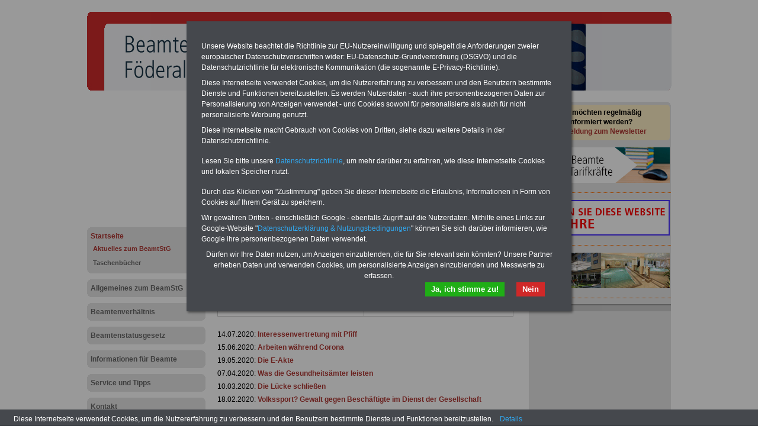

--- FILE ---
content_type: text/html; charset=iso-8859-1
request_url: https://www.beamtenstatusgesetz.de/startseite/aktuelles_zum_beamtstg
body_size: 4109
content:
<!DOCTYPE html PUBLIC "-//W3C//DTD XHTML 1.0 Transitional//EN" "http://www.w3.org/TR/xhtml1/DTD/xhtml1-transitional.dtd">
<html xmlns="http://www.w3.org/1999/xhtml">
  <head>
    <title>Meldungen zum Beamtenstatusgesetz - Übersicht</title>
    <!--{META}-->
    <script type="text/javascript" src="/media/js/jquery-1.9.1.min.js"></script>
<script type="text/javascript" src="/media/js/rotation-jq-pi.js"></script>
    <link rel="stylesheet" href="/media/styles/style.bsg.css" type="text/css" />
	<link rel="stylesheet" href="/media/styles/master.infoservice.css" type="text/css" />
    <style type="text/css">
.carousel {position:relative;width:240px;height:600px;overflow:hidden;}
.slideDiv {position:relative;top:0;left:0;width:240px;height:auto;}
div.rotation{margin:0 0 10px 0;padding: 2px 0 10px 4px;}
div.rotation img{border:0;}
</style>
    <meta name="robots" content="index, follow" />
    <meta http-equiv="pragma" content="no-cache" />
  </head>
  <body>
    <div id="pageCon"><div id="pageDiv"><a id="anfang" name="anfang"></a>
	<div id="headCon"><div id="headDiv"><img src="/media/gfx/h_beamtenstatusgesetz_987_1331.jpg" width="987" height="133" /></div></div>
	<div id="leftCon"><div id="leftDiv">
	    <script async src="https://pagead2.googlesyndication.com/pagead/js/adsbygoogle.js?client=ca-pub-2160583916718244"
     crossorigin="anonymous"></script>
<!-- lb2160_LB01_200 -->
<ins class="adsbygoogle"
     style="display:inline-block;width:200px;height:200px"
     data-ad-client="ca-pub-2160583916718244"
     data-ad-slot="4898097482"></ins>
<script>
     (adsbygoogle = window.adsbygoogle || []).push({});
</script>

	    <div id="navDiv"><ul>
<span class="c_top"><span class="c1"></span><span class="c2"></span><span class="c3"></span><span class="c4"></span></span><li><a href="/startseite" class="aktiv">Startseite</a><ul><li><a href="/startseite/aktuelles_zum_beamtstg" class="aktiv" class="aktiv selected">Aktuelles zum BeamtStG</a></li><li><a href="/startseite/taschenbuecher">Taschenbücher</a></li></ul><span class="c_bot"><span class="c4"></span><span class="c3"></span><span class="c2"></span><span class="c1"></span></span></li><span class="c_top"><span class="c1"></span><span class="c2"></span><span class="c3"></span><span class="c4"></span></span><li><a href="/allgemeines_zum_beamstg">Allgemeines zum BeamStG</a><span class="c_bot"><span class="c4"></span><span class="c3"></span><span class="c2"></span><span class="c1"></span></span></li><span class="c_top"><span class="c1"></span><span class="c2"></span><span class="c3"></span><span class="c4"></span></span><li><a href="/beamtenverhaeltnis">Beamtenverhältnis</a><span class="c_bot"><span class="c4"></span><span class="c3"></span><span class="c2"></span><span class="c1"></span></span></li><span class="c_top"><span class="c1"></span><span class="c2"></span><span class="c3"></span><span class="c4"></span></span><li><a href="/beamtenstatusgesetz">Beamtenstatusgesetz</a><span class="c_bot"><span class="c4"></span><span class="c3"></span><span class="c2"></span><span class="c1"></span></span></li><span class="c_top"><span class="c1"></span><span class="c2"></span><span class="c3"></span><span class="c4"></span></span><li><a href="/informationen_fuer_beamte">Informationen für Beamte</a><span class="c_bot"><span class="c4"></span><span class="c3"></span><span class="c2"></span><span class="c1"></span></span></li><span class="c_top"><span class="c1"></span><span class="c2"></span><span class="c3"></span><span class="c4"></span></span><li><a href="/service_und_tipps">Service und Tipps</a><span class="c_bot"><span class="c4"></span><span class="c3"></span><span class="c2"></span><span class="c1"></span></span></li><span class="c_top"><span class="c1"></span><span class="c2"></span><span class="c3"></span><span class="c4"></span></span><li><a href="/kontakt">Kontakt</a><span class="c_bot"><span class="c4"></span><span class="c3"></span><span class="c2"></span><span class="c1"></span></span></li></ul></div>
	    <div id="wrapAdsLeft" style="text-align: center;">
<span class="c_top"><span class="c1"></span><span class="c2"></span><span class="c3"></span><span class="c4"></span></span>
<div class="wrap"><div>
<script type="text/javascript"><!--
	google_ad_client = "pub-2160583916718244";
	google_ad_width = 160;
	google_ad_height = 600;
	google_ad_format = "160x600_as";
	google_ad_type = "text_image";
	google_ad_channel ="";
	google_color_border = "EECDC6";
	google_color_bg = "EECDC6";
	google_color_link = "A00C1A";
	google_color_url = "EFEFEF";
	google_color_text = "000000";
	//--></script>
<script type="text/javascript"
	src="https://pagead2.googlesyndication.com/pagead/show_ads.js">
</script>
</div></div>
<span class="c_bot"><span class="c4"></span><span class="c3"></span><span class="c2"></span><span class="c1"></span></span>
</div>

	</div></div>
	<div id="contentCon">
	  <div id="bannerContentTopCon"><div class="bannerBox"><div class="bannerText"><div id="bannerContentTopDiv">
<div class="bannerImg"><a href="https://die-oeffentliche-verwaltung.de/seminarservice_uebersicht" target="_blank"><img src="/media/img/b_seminarservice_a.gif" alt="" width="234" height="60" /></a></div>
<div class="bannerImg"><a href="https://www.beamten-informationen.de/pdf-service" target="_blank"><img src="/media/img/b_pdf_service_2020.gif" alt="" /></a></div>
</div></div><div style="clear:both"></div></div></div>
	  <div id="contentDiv">
		<h2 class="headline">Meldungen zum Beamtenstatusgesetz - Übersicht</h2>
		<p><p><span style="color: #000000;"><table class="tabstyle_2" style="width: 100%;" border="1">
<tbody>
<tr>
<td><span style="font-size: small;"><span style="font-weight: bold;">Vorteile f&uuml;r den &Ouml;ffentlichen Dienst/Beamte:</span> <br />Geldanlage - Kredite - Vorsorgen... auch mit Angeboten von Selbsthilfeeinrichtungen f&uuml;r den &ouml;ffentlichen Dienst. <a href="https://www.beamten-informationen.de/vorteilscenter_uebersicht">Zuerst vergleichen, dann ausw&auml;hlen und die besten Konditionen sichern</a></span><strong><br /></strong></td>
</tr>
</tbody>
</table></span></p></p>
<p><strong><span style="font-size: medium;">Meldungen f&uuml;r Beamtinnen und Beamte&nbsp;zum Beamtenstatusgestz</span></strong></p>
<p><strong><span style="font-size: medium;">- &Uuml;bersicht - </span></strong></p>
<p>&nbsp;</p>
<table class="tabstyle_1" style="height: 26px; width: 502px;" border="1">
<tbody>
<tr>
<td>
<p align="center">&nbsp;<strong>Jahr 2020</strong></p>
</td>
</tr>
</tbody>
</table>
<p>&nbsp;</p>
<table class="tabstyle_1" style="height: 36px; width: 500px;" border="1">
<tbody>
<tr>
<td><strong>&nbsp;Datum</strong></td>
<td>&nbsp;<strong>Thema<br /><br /></strong></td>
</tr>
</tbody>
</table>
<p>&nbsp;</p>
<p>14.07.2020:&nbsp;<a href="http://www.beamtenstatusgesetz.de/2007_beamtenstatusgesetz">Interessenvertretung mit Pfiff</a></p>
<p>15.06.2020:&nbsp;<a href="http://www.beamtenstatusgesetz.de/2006_beamtenstatusgesetz">Arbeiten w&auml;hrend Corona</a></p>
<p>19.05.2020:&nbsp;<a href="http://www.beamtenstatusgesetz.de/2005_beamtenstatusgesetz">Die E-Akte</a></p>
<p>07.04.2020:&nbsp;<a href="http://www.beamtenstatusgesetz.de/2004_beamtenstatusgesetz">Was die Gesundheits&auml;mter leisten</a></p>
<p>10.03.2020:&nbsp;<a href="http://www.beamtenstatusgesetz.de/2003_beamtenstatusgesetz">Die L&uuml;cke schlie&szlig;en</a></p>
<p>18.02.2020:&nbsp;<a href="http://www.beamtenstatusgesetz.de/2002_beamtenstatusgesetz">Volkssport? Gewalt gegen Besch&auml;ftigte im Dienst der Gesellschaft</a></p>
<p>21.02.2020:&nbsp;<a href="http://www.beamtenstatusgesetz.de/2001_beamtenstatusgesetz">Gute F&uuml;hrung in der digitalisierten &ouml;ffentlichen Verwaltung</a></p>
<p>&nbsp;</p>
<table class="tabstyle_1" style="height: 25px; width: 504px;" border="1">
<tbody>
<tr>
<td>
<p align="center">&nbsp;<strong>Jahr 2019</strong></p>
</td>
</tr>
</tbody>
</table>
<p>&nbsp;</p>
<table class="tabstyle_1" style="height: 35px; width: 504px;" border="1">
<tbody>
<tr>
<td><strong>&nbsp;Datum</strong></td>
<td>&nbsp;<strong>Thema<br /><br /></strong></td>
</tr>
</tbody>
</table>
<p>&nbsp;</p>
<p>05.12.2019:&nbsp;<a href="http://www.beamtenstatusgesetz.de/1912_beamtenstatusgesetz">Zeit ist die neue W&auml;hrung</a></p>
<p>17.10.2019:&nbsp;<a href="http://www.beamtenstatusgesetz.de/1910_beamtenstatusgesetz">&bdquo;Wir k&ouml;nnen uns nicht in 27 Teile teilen&ldquo;</a></p>
<p>19.09.2019:&nbsp;<a href="http://www.beamtenstatusgesetz.de/1909_beamtenstatusgesetz">Alternative Wege in den Schuldienst</a></p>
<p>18.07.2019:&nbsp;<a href="http://www.beamtenstatusgesetz.de/1907_beamtenstatusgesetz">Interessenvertretung mit Signalwirkung</a></p>
<p>19.06.2019:&nbsp;<a href="http://www.beamtenstatusgesetz.de/1906_beamtenstatusgesetz">Pauschale Beihilfe - Segen oder Fluch?</a></p>
<p>23.05.2019:&nbsp;<a href="http://www.beamtenstatusgesetz.de/1905_beamtenstatusgesetz">Digitaler Wandel der &ouml;ffentlichen Verwaltung</a></p>
<p>11.04.2019:&nbsp;<a href="http://www.beamtenstatusgesetz.de/1904_beamtenstatusgesetz">Immer auf dem Sprung</a></p>
<p>14.03.2019:&nbsp;<a href="http://www.beamtenstatusgesetz.de/1903_beamtenstatusgesetz">Besoldung auf dem Pr&uuml;fstand</a></p>
<p>21.02.2019:&nbsp;<a href="http://www.beamtenstatusgesetz.de/1902_beamtenstatusgesetz">Wer hilft im Katastrophenfall?</a></p>
<p>24.01.2019:&nbsp;<a href="http://www.beamtenstatusgesetz.de/1901_beamtenstatusgesetz">Gute F&uuml;hrung in der digitalisierten &ouml;ffentlichen Verwaltung</a></p>
<p>&nbsp;</p>
<table class="tabstyle_1" style="height: 25px; width: 505px;" border="1">
<tbody>
<tr>
<td>
<p align="center">&nbsp;<strong>Jahr 2018</strong></p>
</td>
</tr>
</tbody>
</table>
<p>&nbsp;</p>
<table class="tabstyle_1" style="height: 35px; width: 504px;" border="1">
<tbody>
<tr>
<td><strong>&nbsp;Datum</strong></td>
<td>&nbsp;<strong>Thema<br /><br /></strong></td>
</tr>
</tbody>
</table>
<p>&nbsp;</p>
<p>06.12.2018:&nbsp;<a href="http://www.beamtenstatusgesetz.de/1812_beamtenstatusgesetz">Vielfalt gestalten</a><br />18.10.2018:&nbsp;<a href="http://www.beamtenstatusgesetz.de/1810_beamtenstatusgesetz">Prek&auml;re Personaldecke</a></p>
<p>13.09.2018:&nbsp;<a href="http://www.beamtenstatusgesetz.de/1809_beamtenstatusgesetz">&bdquo;Jeder Mensch hat ein Recht auf Beratung&ldquo;</a></p>
<p>19.07.2018:&nbsp;<a href="http://www.beamtenstatusgesetz.de/1807_beamtenstatusgesetz">Beispielhafte Interessenvertretung</a></p>
<p>21.06.2018:&nbsp;<a href="http://www.beamtenstatusgesetz.de/1806_beamtenstatusgesetz">&bdquo;Das Wissen der Steuerpr&uuml;fer kann nicht durch automatisierte Prozesse ersetzt werden!&ldquo;</a></p>
<p>31.05.2018:&nbsp;<a href="http://www.beamtenstatusgesetz.de/1805_beamtenstatusgesetz">Die Zukunft hat begonnen</a></p>
<p>26.04.2018:&nbsp;<a href="http://www.beamtenstatusgesetz.de/1804_beamtenstatusgesetz">Mehr als ein bisschen weniger</a></p>
<p>22.03.2018:&nbsp;<a href="http://www.beamtenstatusgesetz.de/1803_beamtenstatusgesetz">Tariftreue und Mindestl&ouml;hne in den Vergabegesetzen der Bundesl&auml;nder</a></p>
<p>22.02.2018:&nbsp;<a href="http://www.beamtenstatusgesetz.de/1802_beamtenstatusgesetz">&bdquo;Die Aufzeichnung der Arbeitszeit ist das A und O!&ldquo;</a></p>
<p>25.01.2018:&nbsp;<a href="http://www.beamtenstatusgesetz.de/1801_beamtenstatusgesetz">Entgegen dem biologischen Rhythmus</a>&nbsp;</p>
<p>&nbsp;</p>
<table class="tabstyle_1" style="width: 100%;" border="1">
<tbody>
<tr>
<td>
<p align="center">&nbsp;<strong>Jahr 2012</strong></p>
</td>
</tr>
</tbody>
</table>
<p>&nbsp;</p>
<table class="tabstyle_1" style="width: 100%;" border="1">
<tbody>
<tr>
<td><strong>&nbsp;Datum</strong></td>
<td>&nbsp;<strong>Thema</strong></td>
</tr>
</tbody>
</table>
<p>10.12.2012: <a href="http://www.beamtenstatusgesetz.de/meldung_beamtenstatusgesetz_20121210" target="_self">DBB kritisiert Gesetzentwurf zum flexiblen Ruhestand f&uuml;r Beamte - Dauderst&auml;dt: L&auml;ngere Lebensarbeitszeit f&uuml;r Beamte nur auf freiwilliger Basis</a></p>
<p>07.11.2012: <a href="http://www.beamtenstatusgesetz.de/meldung_beamtenstatusgesetz_20121107" target="_self">Abschaffung der Praxisgeb&uuml;hr - DBB Chef fordert in Brief an Merkl &Uuml;bertragung der Regelung auf Beamte</a></p>
<p>&nbsp;</p>
<hr />
<p>&nbsp;</p>
<p>&nbsp;</p>
<p>&nbsp;</p>		<div style="clear:both;"></div>
	</div>

	  <div id="articleDiv"><div id="articleListCon">
	<span class="c_top"><span class="c1"></span><span class="c2"></span><span class="c3"></span><span class="c4"></span></span>
	<div id="articleListDiv">
	
	  <div id="articleListHeadDiv">
		mehr zu: <b>Aktuelles zum BeamtStG</b>
	  </div>
	  <div id="articleListWrap">
		  <div id="articleScrollDiv">
	<ul id="articleList"><li><a href="/startseite/aktuelles_zum_beamtstg/2005_beamtenstatusgesetz" >Aktuelles für Beamte: Die E-Akte</a></li><li><a href="/startseite/aktuelles_zum_beamtstg/meldung_beamtenstatusgesetz_20121107" >Aktuelles für Beamtinnen und Beamte: Abschaffung der Praxisgebühr - DBB Chef fordert in Brief an Merkl Übertragung der Regelung auf Beamte; 07.11.2012</a></li><li><a href="/startseite/aktuelles_zum_beamtstg/meldung_beamtenstatusgesetz_20121210" >Aktuelles für Beamtinnen und Beamte: DBB kritisiert Gesetzentwurf zum flexiblen Ruhestand für Beamte - Dauderstädt: Längere Lebensarbeitszeit für Beamte nur auf freiwilliger Basis; 10.12.2012</a></li></ul>		  </div>
		</div>
	</div>
	<span class="c_bot"><span class="c4"></span><span class="c3"></span><span class="c2"></span><span class="c1"></span></span>
</div>
</div>
	  <div id="footCon"><div id="footLine"><a href="/">Startseite</a> <span class="color">|</span> <a href="/kontakt">Kontakt</a> <span class="color">|</span> <a href="/kontakt/impressum">Impressum</a> <span class="color">|</span> <a href="/media/pdf/Datenschutzerklaerung-DSGVO-INFO-SERVICE.pdf" target="_blank" title="PDF zum Datenschutz">Datenschutz</a> <br>www.beamtenstatusgesetz.de &copy; 2026 </div></div>
	</div>
	<div id="rightCon"><div id="rightDiv">
	    <div class="panelCorny">
	      <span class="c_top"><span class="c1"></span><span class="c2"></span><span class="c3"></span><span class="c4"></span></span>
	      <div class="wrap">
		<div class="bannerImg" id="banner_nl_oeff" style="width:234px;height:60px;background-color:#FFEFC6;margin:0 0 10px 4px;border-color:#A7231E;border-radius:5px;text-align:center;">
  <a title="Newsletter-Anmeldung" style="display:block;border:0;text-decoration:none;padding:5px;font-weight:bold;" target="_blank" href="https://www.die-oeffentliche-verwaltung.de/startseite/newsletter"><span style="color:black;">Sie m&ouml;chten regelm&auml;&szlig;ig<br>informiert werden?</span><br/>Anmeldung zum Newsletter</a>
</div>
<!--{BANNER_slot_02r}--><!--{BANNER_slot_03r}-->
		<div class="datawrapper" data-show="3" data-duration="1" data-transition="9"><div class="carousel"><div class="slideDiv"><div class="bannerBox"><div class="bannerText"><div class="rotation">
<p><a href="http://www.beamten-informationen.de/bestellformular_pdf_service" target="_blank"><img src="/media/img/b_pdf_service_2020.gif" alt="" width="234" height="60" /></a></p>
</div>
<div class="rotation">
<p><a href="http://www.die-oeffentliche-verwaltung.de/seminarservice_uebersicht" target="_blank"><img src="/media/banner/banner_seminar_bv_234_60.gif" alt="" /></a></p>
</div>
<div class="rotation">
<p><a href="/beamtenstatusgesetz_bf"><img src="/media/banner/banner_onlinemarketing.gif" alt="" /></a></p>
</div>
<div class="rotation">
<p><a href="http://www.muerz.de/" target="_blank"><img src="/media/img/partnerschaft_banner_muerz_236x60.gif" alt="" width="234" height="60" /></a></p>
</div></div><div style="clear:both"></div></div></div></div><div id="endCarousel"></div></div>
		<!--{BANNER_slot_04r}--><!--{BANNER_slot_05r}--><!--{BANNER_slot_06r}-->
		<!--{BANNER_slot_07r}--><!--{BANNER_slot_08r}--><!--{BANNER_slot_09r}-->
		<div class="adsBox"><script type="text/javascript"><!--
	google_ad_client = "pub-2160583916718244";
	google_ad_width = 160;
	google_ad_height = 600;
	google_ad_format = "160x600_as";
	google_ad_type = "text_image";
	google_ad_channel ="";
	google_color_border = "EECDC6";
	google_color_bg = "EECDC6";
	google_color_link = "A00C1A";
	google_color_url = "EFEFEF";
	google_color_text = "000000";
	//--></script>
	<script type="text/javascript"
	  src="https://pagead2.googlesyndication.com/pagead/show_ads.js">
	</script>
</div>
	      </div>
	      <span class="c_bot"><span class="c4"></span><span class="c3"></span><span class="c2"></span><span class="c1"></span></span>
	      
	    </div>
	</div></div>
	<div class="clearFloat">&nbsp;</div>
    </div></div>
    <script type="text/javascript" src="/media/js/cookie-bar-master-v2/cookiebar-latest.min.js?always=1&noGeoIp=1&thirdparty=1&blocking=1&privacyPage=%2Fmedia%2Fpdf%2FDatenschutzerklaerung-DSGVO-INFO-SERVICE.pdf&theme=grey&forceLang=de&showNoConsent=1"></script>
  </body>
</html>


--- FILE ---
content_type: text/html; charset=utf-8
request_url: https://www.google.com/recaptcha/api2/aframe
body_size: 267
content:
<!DOCTYPE HTML><html><head><meta http-equiv="content-type" content="text/html; charset=UTF-8"></head><body><script nonce="cVCL5jGMwsfTowH35YOgpw">/** Anti-fraud and anti-abuse applications only. See google.com/recaptcha */ try{var clients={'sodar':'https://pagead2.googlesyndication.com/pagead/sodar?'};window.addEventListener("message",function(a){try{if(a.source===window.parent){var b=JSON.parse(a.data);var c=clients[b['id']];if(c){var d=document.createElement('img');d.src=c+b['params']+'&rc='+(localStorage.getItem("rc::a")?sessionStorage.getItem("rc::b"):"");window.document.body.appendChild(d);sessionStorage.setItem("rc::e",parseInt(sessionStorage.getItem("rc::e")||0)+1);localStorage.setItem("rc::h",'1769304890105');}}}catch(b){}});window.parent.postMessage("_grecaptcha_ready", "*");}catch(b){}</script></body></html>

--- FILE ---
content_type: text/css
request_url: https://www.beamtenstatusgesetz.de/media/styles/style.bsg.css
body_size: 2000
content:
html, body {width:100%;height:100%;}
body {
	margin:0px;	padding:0px;
	background-color:#FFF;
	text-align:center;
}
#rte1 body{text-align: left !important;}

table {
	border-collapse: collapse;
}
td {
	vertical-align:top;
}

hr {color:#b03733;height:1px;border-color:#b03733 !important;}
img {margin:0px;padding:0px;vertical-align: bottom;}
a img {border:0px;}

.clearFloat {
	clear:both;
	font-size:0px;
	line-height:0px;
	margin:0px;
	padding:0px;
	height:1px;	
}

.hr {height:1px;width:100%;border-bottom:1px dotted #b03733;margin:6px 0px 6px 0px;}
.color {color:#b03733;}
/*
Farben:
#b03733
heller:#CD736B
*/
#pageCon {
	position:relative;
	left:0px;
	top:20px;
	width:987px;
	height:auto;
	margin:0px auto;
	padding:0 10px;
	text-align:left;
}
#pageDiv {
	width:100%;
	height:auto;
	min-height:100%;
	margin:0px;
	padding:0px;
	text-align:left;
}
#headCon{
	width:100%;
	height:133px;
	margin:0px;
	padding:0px;
	background-color:#FFF;
	clear:both;
}
#headDiv{
	width:100%;
	margin:0;
	padding:0px;
}
#leftCon {
	position:absolute;
	top:140px;
	left:10px;
	width:200px;
	height:auto;
	margin:auto;
	padding:0px;
}
	#leftDiv {
		margin-top:12px;
	}
	#wrapAdsLeft .wrap{
		background-color:#E6E6E6;
	}
	#wrapAdsLeft .wrap div{
		margin:0 5px;
	}
	#leftTopBanner .rightColBoxBorder{
		margin-top:6px;
	}
#rightCon {
	position:absolute;
	top:140px;
	right:5px;
	width:246px;
	height:auto;
	text-align:center;
	/* background: url('/media/gfx/bg_gr_246.gif') repeat-y right; */
}
	#rightDiv{
		/* width:176px; */
		height:auto;
		margin:12px 6px 0 0;
		/* overflow:hidden; */
	}
	#rightDiv .panelCorny .wrap{
		margin:0 3px 6px 3px;
	}
		#rightDiv .panelCorny{
			background-color:#E6E6E6;
		}
		#rightDiv .panelCorny .c_top, #rightDiv .panelCorny .c_bot{
			display:block;
			background-color: #FFF;
		}
#contentCon{
	height:auto;
	margin:0px 246px 0px 200px;
	padding:0px;
}

#footCon{
	height:auto;
	padding:12px 20px 6px 20px;
	text-align:center;
}
#footLine{
	width:100%;
	height:auto;
	margin:auto;
	color:#999;
}
#footLine a {
	text-decoration:none;
	color:#999;
}
#footLine a:hover,#footLine a:active{
	color:#b03733;
}

/**	corny		**/
span.c_top span, span.c_bot span{
	display:block;
	height: 1px;
    overflow: hidden; 
	background-color:#E6E6E6;
}
span.c1{margin: 0 5px;}
span.c2{margin: 0 3px}
span.c3{margin: 0 2px}
span.c_top span.c4, span.c_bot span.c4{
	margin: 0 1px;
	height: 2px;
	padding:0;
}




/***	contentDiv	***/
#contentDiv{
	padding:12px 20px 20px 20px;
	height:480px;
		min-height:480px;
		height:auto;
}
#contentDiv table {
	border:0px solid #CCC;
	border-collapse: collapse;
}
#contentDiv td {
	border:0px;
	border-style:hidden;
	vertical-align:top;
	padding:4px;
}
#contentDiv .tabstyle_1,#rte1 .tabstyle_1 {border-collapse:collapse;border:1px solid #CCC;}
#contentDiv .tabstyle_1 td,#rte1 .tabstyle_1 td {border-width:1px;border-style:solid;border-color:#CCC;}
#contentDiv .tabstyle_2,#rte1 .tabstyle_2 {border-collapse:collapse;border:1px solid #CD736B;}
#contentDiv .tabstyle_2 td,#rte1 .tabstyle_2 td {border-width:1px;border-style:solid;border-color:#CD736B;}

#contentDiv .imgtab_right,#rte1 .imgtab_right {border:0px;float:right;margin:0px 0px 6px 0px;}
#contentDiv .imgtab_left ,#rte1 .imgtab_left{border:0px;float:left;margin:0px 6px 6px 0px;}
.imgtab_right {border:0px;float:right;margin:0px 0px 6px 0px;}
.imgtab_left {border:0px;float:left;margin:0px 6px 6px 0px;}
.img_right {border:0px;float:right;margin:0px 0px 3px 3px;}
.img_left {border:0px;float:left;margin:0px 3px 3px 0px;}
#contentDiv a {
	color:#b03733;
	font-weight:bold;text-decoration:none;
}
#contentDiv a:hover {text-decoration:underline;}

/***	navi	***/
#navDiv{margin-top:12px;}
#navDiv ul{
	margin:0px;
	padding:0px;
}
#navDiv ul li{
	display:block; margin:0px 0px 10px 0px;
}
#navDiv ul li a{
	display:block;
	margin:0px;
	padding:0px 0px 0px 6px;
	height: 20px;
		min-height:20px;
		height:auto;
	font-size: 12px;
	font-weight: bold;
	line-height:20px;
	text-align:left;
	color: #676767;
	vertical-align:bottom;
	text-decoration:none;
	background-color:#E6E6E6;
}
#navDiv .aktiv {	color: #b03733;}
#navDiv ul li a:hover { color: #b03733;}
#navDiv ul li ul {margin:0;}
#navDiv ul li ul li ul {margin:0;}
#navDiv ul li ul li{	margin:0px;padding:0px;}
#navDiv ul li ul li ul li{margin:0px;}
#navDiv ul li ul li a{
	display:block; margin:0px;
	font-size:11px;
	line-height:14px;
	color:#676767;
	font-weight:bold;
	background-color:#E6E6E6;
	padding:4px 0px 0px 10px;
	border-bottom:0px solid gold;
}
#navDiv ul li ul li ul li a{
	display:block; margin:0px;
	font-size:11px;
	font-weight:normal;
	color:#000;
	background-color:#EFEFEF;
	padding-left:16px;
	height:auto;
}
#navDivLastLine {
	height:1px;
	font-size:0px;
	line-height:0px;
	margin:0px;
	padding:0px;
	border:0px;
}

#teaserListDiv{}
#teaserListHeadDiv{}
.teaserListToday{font-weight:bold;}
.teaserListToday li{color:#b03733;margin:0 0 1.3em 0;}
.teaserListToday li a{color:#000;}
.teaserListToday li a:hover{color:#b03733;}
/*.teaserListToday li a:active,.teaserListToday li a:visited{}*/
.teaserList{}
.teaserList li{color:#b03733;margin:0 0 1.3em 0;font-weight:bold;}
.teaserList li a{color:#000;}
.teaserList li a:hover{color:#b03733;}
/*.teaserList li a:active,.teaserList li a:visited{}*/
.teaserDate{float:right;font-size:0.8em;color:#b03733;}
.teaserInfo{color:#b03733;font-weight:bold;margin-top:12px;}

/*	ArticleList	*/
#articleListCon {
	margin:10px 10px 10px 20px;
}
#articleListDiv {
	background-color:#E6E6E7;
}
#articleListHeadDiv {
	margin:0 25px 0 25px;
	font-size:11px;
	border-bottom:1px solid #666;
}
#articleScrollDiv {
	width:auto;
	height:110px;
	overflow:auto;
}
#articleListCon span.c_top span, #articleListCon span.c_bot span {
    background-color: #E6E6E7;
    display: block;
    height: 1px;
    overflow: hidden;
}
#articleList {}
#articleList li {}
#articleList li a {	font-size:11px;color:#b03733;text-decoration:none;}
#articleList li a:hover { text-decoration:underline; }
#articleList li a.HL {}

/* banner and teaser rightDiv	*/
#rightDiv .bannerBox{
	font-size:11px;
	line-height:14px;
	text-align:left;
}
#rightDiv .bannerText{
	margin:0 2px 0 4px;
}
#rightDiv .bannerText .iBannerBox{
	width:auto !important;
	height:auto !important;
}
#rightDiv .bannerBox{
	margin:12px 0;
}
#rightDiv .bannerImg{
	margin:12px 0 0 0;
}

/***	typo	***/
body,.text{
	font-family: Arial, Helvetica, sans-serif;
	font-size: 0.9em;
	font-weight: normal;
	line-height: 1.2em;
}
#contentDiv {
	font-family: Arial, Helvetica, sans-serif;
	font-size: 0.9em;
	font-weight: normal;
	line-height: 1.2em;
}

.nocontent{width:98%;height:140px;}

.labelDivLL {background-color:#CFCFCF;padding:2px;margin:0px;}
.labelDivHL {background-color:#EFEFEF;padding:2px;margin:0px;}

.labelDivLL label, .labelDivHL label {display:block;float:left;border:0px solid #FF0000;width:95px;text-align:right;margin:2px 2px 0px 0px;}


h1 {font-size:2em;margin-bottom:1em;}
h2 {font-size:1.5em;margin-bottom:1em;}
h3 {font-size:1.3em;margin-bottom:1em;}
h4 {font-size:1.13em;margin-bottom:1em;}
h5 {font-size:1em;margin-bottom:1em;}

p {margin:0 0 0.6em 0;}

.headline {font-size:1.2em;color:#000;line-height:130% !important;}
.bu{
 font-size: 11px; color: #b03733; 
 text-align:center;
}
#rightDiv a,#rightDiv a:visited,#rightDiv a:active {
	color:#b03733;
}

#ratgeberDiv{
	font-size:12px !important;
	line-height:16px;
	width:740px;
	margin:0 0 20px 20px;
}
.adsBox{
	margin:12px auto;
}
